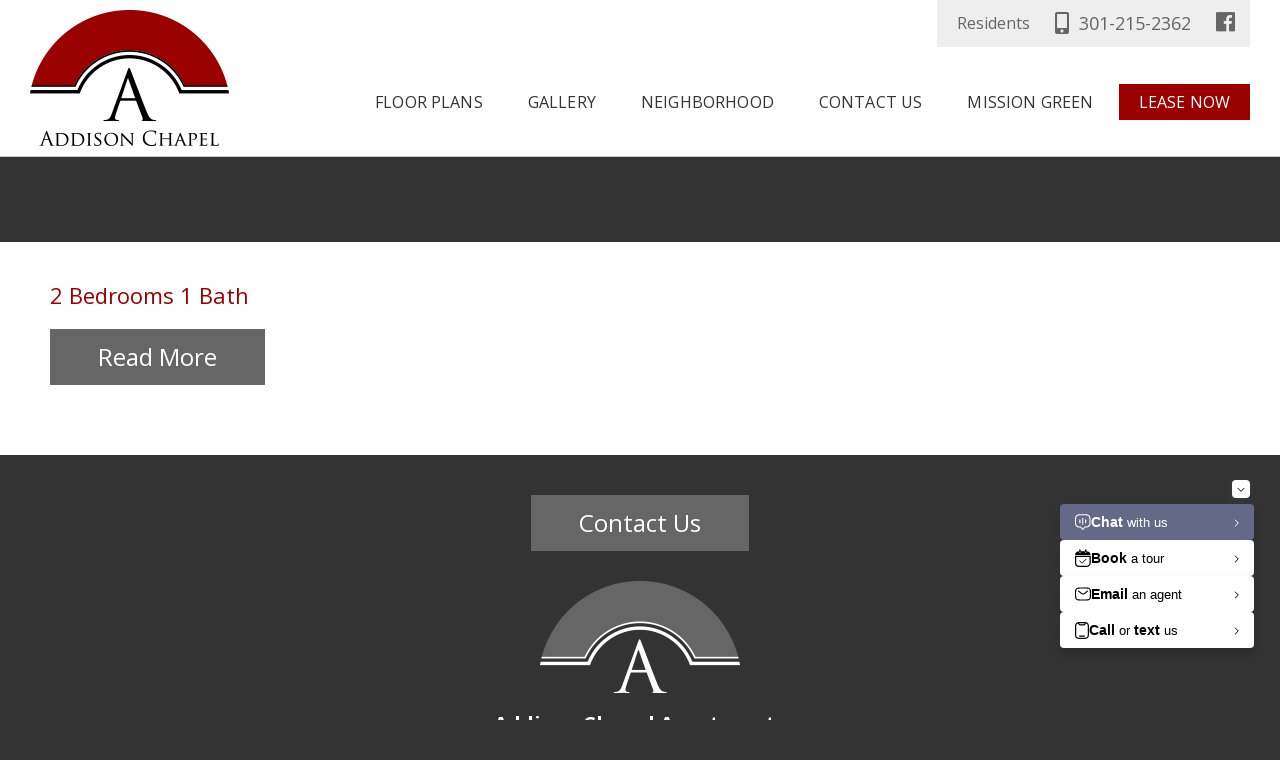

--- FILE ---
content_type: text/html; charset=UTF-8
request_url: https://addisonchapel.com/category/plan-2br/
body_size: 27738
content:
<!DOCTYPE html>
<!--[if lt IE 7 ]><html class="ie ie6" lang="en"> <![endif]-->
<!--[if IE 7 ]><html class="ie ie7" lang="en"> <![endif]-->
<!--[if IE 8 ]><html class="ie ie8" lang="en"> <![endif]-->
<!--[if (gte IE 9)|!(IE)]><!--><html lang="en"> <!--<![endif]-->

<head>

<!-- Basic Page Needs
================================================== -->
<meta charset="utf-8">

	
	
	

	
	<title>Addison Chapel Apartments | Plan 2BR Archives - Addison Chapel Apartments</title>





        

<meta name="author" content="">

<!-- Mobile Specific Metas
================================================== -->
<meta name="viewport" content="width=device-width, initial-scale=1, maximum-scale=1">

<!-- CSS
================================================== -->
<!-- default stylesheet -->
<link rel="stylesheet" href="https://addisonchapel.com/wp-content/themes/scott_addison_2/style.css">

<!--[if lt IE 9]>
	<script src="http://html5shim.googlecode.com/svn/trunk/html5.js"></script>
<![endif]-->

<!-- Fonts
================================================== -->
<link rel="stylesheet" href="https://use.fontawesome.com/releases/v5.6.3/css/all.css" integrity="sha384-UHRtZLI+pbxtHCWp1t77Bi1L4ZtiqrqD80Kn4Z8NTSRyMA2Fd33n5dQ8lWUE00s/" crossorigin="anonymous">
<link href="https://fonts.googleapis.com/css?family=Open+Sans:400,700&display=swap" rel="stylesheet">

<!-- Favicons
================================================== -->
<link rel="apple-touch-icon" sizes="180x180" href="https://addisonchapel.com/wp-content/themes/scott_addison_2/images/favicon/apple-touch-icon.png">
<link rel="icon" type="image/png" sizes="32x32" href="https://addisonchapel.com/wp-content/themes/scott_addison_2/images/favicon/favicon-32x32.png">
<link rel="icon" type="image/png" sizes="16x16" href="https://addisonchapel.com/wp-content/themes/scott_addison_2/images/favicon/favicon-16x16.png">
<link rel="manifest" href="https://addisonchapel.com/wp-content/themes/scott_addison_2/images/favicon/site.webmanifest">
<link rel="mask-icon" href="https://addisonchapel.com/wp-content/themes/scott_addison_2/images/favicon/safari-pinned-tab.svg" color="#5bbad5">
<link rel="shortcut icon" href="https://addisonchapel.com/wp-content/themes/scott_addison_2/images/favicon/favicon.ico">
<meta name="msapplication-TileColor" content="#b91d47">
<meta name="msapplication-config" content="https://addisonchapel.com/wp-content/themes/scott_addison_2/images/favicon/browserconfig.xml">
<meta name="theme-color" content="#ffffff">


<meta name='robots' content='index, follow, max-image-preview:large, max-snippet:-1, max-video-preview:-1' />
	<style>img:is([sizes="auto" i], [sizes^="auto," i]) { contain-intrinsic-size: 3000px 1500px }</style>
	
	<!-- This site is optimized with the Yoast SEO plugin v24.3 - https://yoast.com/wordpress/plugins/seo/ -->
	<link rel="canonical" href="https://addisonchapel.com/category/plan-2br/" />
	<meta property="og:locale" content="en_US" />
	<meta property="og:type" content="article" />
	<meta property="og:title" content="Plan 2BR Archives - Addison Chapel Apartments" />
	<meta property="og:url" content="https://addisonchapel.com/category/plan-2br/" />
	<meta property="og:site_name" content="Addison Chapel Apartments" />
	<meta name="twitter:card" content="summary_large_image" />
	<script type="application/ld+json" class="yoast-schema-graph">{"@context":"https://schema.org","@graph":[{"@type":"CollectionPage","@id":"https://addisonchapel.com/category/plan-2br/","url":"https://addisonchapel.com/category/plan-2br/","name":"Plan 2BR Archives - Addison Chapel Apartments","isPartOf":{"@id":"https://addisonchapel.com/#website"},"breadcrumb":{"@id":"https://addisonchapel.com/category/plan-2br/#breadcrumb"},"inLanguage":"en-US"},{"@type":"BreadcrumbList","@id":"https://addisonchapel.com/category/plan-2br/#breadcrumb","itemListElement":[{"@type":"ListItem","position":1,"name":"Home","item":"https://addisonchapel.com/"},{"@type":"ListItem","position":2,"name":"Plan 2BR"}]},{"@type":"WebSite","@id":"https://addisonchapel.com/#website","url":"https://addisonchapel.com/","name":"Addison Chapel Apartments","description":"A Scott Management Property","publisher":{"@id":"https://addisonchapel.com/#organization"},"potentialAction":[{"@type":"SearchAction","target":{"@type":"EntryPoint","urlTemplate":"https://addisonchapel.com/?s={search_term_string}"},"query-input":{"@type":"PropertyValueSpecification","valueRequired":true,"valueName":"search_term_string"}}],"inLanguage":"en-US"},{"@type":"Organization","@id":"https://addisonchapel.com/#organization","name":"Addison Chapel Apartments","url":"https://addisonchapel.com/","logo":{"@type":"ImageObject","inLanguage":"en-US","@id":"https://addisonchapel.com/#/schema/logo/image/","url":"https://addisonchapel.com/wp-content/uploads/2025/01/Addison-Chapel-Logo.png","contentUrl":"https://addisonchapel.com/wp-content/uploads/2025/01/Addison-Chapel-Logo.png","width":1000,"height":1000,"caption":"Addison Chapel Apartments"},"image":{"@id":"https://addisonchapel.com/#/schema/logo/image/"}}]}</script>
	<!-- / Yoast SEO plugin. -->


<link rel="alternate" type="application/rss+xml" title="Addison Chapel Apartments &raquo; Plan 2BR Category Feed" href="https://addisonchapel.com/category/plan-2br/feed/" />
<link rel='stylesheet' id='wp-block-library-css' href='https://addisonchapel.com/wp-includes/css/dist/block-library/style.min.css?ver=6.8.3' type='text/css' media='all' />
<style id='classic-theme-styles-inline-css' type='text/css'>
/*! This file is auto-generated */
.wp-block-button__link{color:#fff;background-color:#32373c;border-radius:9999px;box-shadow:none;text-decoration:none;padding:calc(.667em + 2px) calc(1.333em + 2px);font-size:1.125em}.wp-block-file__button{background:#32373c;color:#fff;text-decoration:none}
</style>
<style id='global-styles-inline-css' type='text/css'>
:root{--wp--preset--aspect-ratio--square: 1;--wp--preset--aspect-ratio--4-3: 4/3;--wp--preset--aspect-ratio--3-4: 3/4;--wp--preset--aspect-ratio--3-2: 3/2;--wp--preset--aspect-ratio--2-3: 2/3;--wp--preset--aspect-ratio--16-9: 16/9;--wp--preset--aspect-ratio--9-16: 9/16;--wp--preset--color--black: #000000;--wp--preset--color--cyan-bluish-gray: #abb8c3;--wp--preset--color--white: #ffffff;--wp--preset--color--pale-pink: #f78da7;--wp--preset--color--vivid-red: #cf2e2e;--wp--preset--color--luminous-vivid-orange: #ff6900;--wp--preset--color--luminous-vivid-amber: #fcb900;--wp--preset--color--light-green-cyan: #7bdcb5;--wp--preset--color--vivid-green-cyan: #00d084;--wp--preset--color--pale-cyan-blue: #8ed1fc;--wp--preset--color--vivid-cyan-blue: #0693e3;--wp--preset--color--vivid-purple: #9b51e0;--wp--preset--gradient--vivid-cyan-blue-to-vivid-purple: linear-gradient(135deg,rgba(6,147,227,1) 0%,rgb(155,81,224) 100%);--wp--preset--gradient--light-green-cyan-to-vivid-green-cyan: linear-gradient(135deg,rgb(122,220,180) 0%,rgb(0,208,130) 100%);--wp--preset--gradient--luminous-vivid-amber-to-luminous-vivid-orange: linear-gradient(135deg,rgba(252,185,0,1) 0%,rgba(255,105,0,1) 100%);--wp--preset--gradient--luminous-vivid-orange-to-vivid-red: linear-gradient(135deg,rgba(255,105,0,1) 0%,rgb(207,46,46) 100%);--wp--preset--gradient--very-light-gray-to-cyan-bluish-gray: linear-gradient(135deg,rgb(238,238,238) 0%,rgb(169,184,195) 100%);--wp--preset--gradient--cool-to-warm-spectrum: linear-gradient(135deg,rgb(74,234,220) 0%,rgb(151,120,209) 20%,rgb(207,42,186) 40%,rgb(238,44,130) 60%,rgb(251,105,98) 80%,rgb(254,248,76) 100%);--wp--preset--gradient--blush-light-purple: linear-gradient(135deg,rgb(255,206,236) 0%,rgb(152,150,240) 100%);--wp--preset--gradient--blush-bordeaux: linear-gradient(135deg,rgb(254,205,165) 0%,rgb(254,45,45) 50%,rgb(107,0,62) 100%);--wp--preset--gradient--luminous-dusk: linear-gradient(135deg,rgb(255,203,112) 0%,rgb(199,81,192) 50%,rgb(65,88,208) 100%);--wp--preset--gradient--pale-ocean: linear-gradient(135deg,rgb(255,245,203) 0%,rgb(182,227,212) 50%,rgb(51,167,181) 100%);--wp--preset--gradient--electric-grass: linear-gradient(135deg,rgb(202,248,128) 0%,rgb(113,206,126) 100%);--wp--preset--gradient--midnight: linear-gradient(135deg,rgb(2,3,129) 0%,rgb(40,116,252) 100%);--wp--preset--font-size--small: 13px;--wp--preset--font-size--medium: 20px;--wp--preset--font-size--large: 36px;--wp--preset--font-size--x-large: 42px;--wp--preset--spacing--20: 0.44rem;--wp--preset--spacing--30: 0.67rem;--wp--preset--spacing--40: 1rem;--wp--preset--spacing--50: 1.5rem;--wp--preset--spacing--60: 2.25rem;--wp--preset--spacing--70: 3.38rem;--wp--preset--spacing--80: 5.06rem;--wp--preset--shadow--natural: 6px 6px 9px rgba(0, 0, 0, 0.2);--wp--preset--shadow--deep: 12px 12px 50px rgba(0, 0, 0, 0.4);--wp--preset--shadow--sharp: 6px 6px 0px rgba(0, 0, 0, 0.2);--wp--preset--shadow--outlined: 6px 6px 0px -3px rgba(255, 255, 255, 1), 6px 6px rgba(0, 0, 0, 1);--wp--preset--shadow--crisp: 6px 6px 0px rgba(0, 0, 0, 1);}:where(.is-layout-flex){gap: 0.5em;}:where(.is-layout-grid){gap: 0.5em;}body .is-layout-flex{display: flex;}.is-layout-flex{flex-wrap: wrap;align-items: center;}.is-layout-flex > :is(*, div){margin: 0;}body .is-layout-grid{display: grid;}.is-layout-grid > :is(*, div){margin: 0;}:where(.wp-block-columns.is-layout-flex){gap: 2em;}:where(.wp-block-columns.is-layout-grid){gap: 2em;}:where(.wp-block-post-template.is-layout-flex){gap: 1.25em;}:where(.wp-block-post-template.is-layout-grid){gap: 1.25em;}.has-black-color{color: var(--wp--preset--color--black) !important;}.has-cyan-bluish-gray-color{color: var(--wp--preset--color--cyan-bluish-gray) !important;}.has-white-color{color: var(--wp--preset--color--white) !important;}.has-pale-pink-color{color: var(--wp--preset--color--pale-pink) !important;}.has-vivid-red-color{color: var(--wp--preset--color--vivid-red) !important;}.has-luminous-vivid-orange-color{color: var(--wp--preset--color--luminous-vivid-orange) !important;}.has-luminous-vivid-amber-color{color: var(--wp--preset--color--luminous-vivid-amber) !important;}.has-light-green-cyan-color{color: var(--wp--preset--color--light-green-cyan) !important;}.has-vivid-green-cyan-color{color: var(--wp--preset--color--vivid-green-cyan) !important;}.has-pale-cyan-blue-color{color: var(--wp--preset--color--pale-cyan-blue) !important;}.has-vivid-cyan-blue-color{color: var(--wp--preset--color--vivid-cyan-blue) !important;}.has-vivid-purple-color{color: var(--wp--preset--color--vivid-purple) !important;}.has-black-background-color{background-color: var(--wp--preset--color--black) !important;}.has-cyan-bluish-gray-background-color{background-color: var(--wp--preset--color--cyan-bluish-gray) !important;}.has-white-background-color{background-color: var(--wp--preset--color--white) !important;}.has-pale-pink-background-color{background-color: var(--wp--preset--color--pale-pink) !important;}.has-vivid-red-background-color{background-color: var(--wp--preset--color--vivid-red) !important;}.has-luminous-vivid-orange-background-color{background-color: var(--wp--preset--color--luminous-vivid-orange) !important;}.has-luminous-vivid-amber-background-color{background-color: var(--wp--preset--color--luminous-vivid-amber) !important;}.has-light-green-cyan-background-color{background-color: var(--wp--preset--color--light-green-cyan) !important;}.has-vivid-green-cyan-background-color{background-color: var(--wp--preset--color--vivid-green-cyan) !important;}.has-pale-cyan-blue-background-color{background-color: var(--wp--preset--color--pale-cyan-blue) !important;}.has-vivid-cyan-blue-background-color{background-color: var(--wp--preset--color--vivid-cyan-blue) !important;}.has-vivid-purple-background-color{background-color: var(--wp--preset--color--vivid-purple) !important;}.has-black-border-color{border-color: var(--wp--preset--color--black) !important;}.has-cyan-bluish-gray-border-color{border-color: var(--wp--preset--color--cyan-bluish-gray) !important;}.has-white-border-color{border-color: var(--wp--preset--color--white) !important;}.has-pale-pink-border-color{border-color: var(--wp--preset--color--pale-pink) !important;}.has-vivid-red-border-color{border-color: var(--wp--preset--color--vivid-red) !important;}.has-luminous-vivid-orange-border-color{border-color: var(--wp--preset--color--luminous-vivid-orange) !important;}.has-luminous-vivid-amber-border-color{border-color: var(--wp--preset--color--luminous-vivid-amber) !important;}.has-light-green-cyan-border-color{border-color: var(--wp--preset--color--light-green-cyan) !important;}.has-vivid-green-cyan-border-color{border-color: var(--wp--preset--color--vivid-green-cyan) !important;}.has-pale-cyan-blue-border-color{border-color: var(--wp--preset--color--pale-cyan-blue) !important;}.has-vivid-cyan-blue-border-color{border-color: var(--wp--preset--color--vivid-cyan-blue) !important;}.has-vivid-purple-border-color{border-color: var(--wp--preset--color--vivid-purple) !important;}.has-vivid-cyan-blue-to-vivid-purple-gradient-background{background: var(--wp--preset--gradient--vivid-cyan-blue-to-vivid-purple) !important;}.has-light-green-cyan-to-vivid-green-cyan-gradient-background{background: var(--wp--preset--gradient--light-green-cyan-to-vivid-green-cyan) !important;}.has-luminous-vivid-amber-to-luminous-vivid-orange-gradient-background{background: var(--wp--preset--gradient--luminous-vivid-amber-to-luminous-vivid-orange) !important;}.has-luminous-vivid-orange-to-vivid-red-gradient-background{background: var(--wp--preset--gradient--luminous-vivid-orange-to-vivid-red) !important;}.has-very-light-gray-to-cyan-bluish-gray-gradient-background{background: var(--wp--preset--gradient--very-light-gray-to-cyan-bluish-gray) !important;}.has-cool-to-warm-spectrum-gradient-background{background: var(--wp--preset--gradient--cool-to-warm-spectrum) !important;}.has-blush-light-purple-gradient-background{background: var(--wp--preset--gradient--blush-light-purple) !important;}.has-blush-bordeaux-gradient-background{background: var(--wp--preset--gradient--blush-bordeaux) !important;}.has-luminous-dusk-gradient-background{background: var(--wp--preset--gradient--luminous-dusk) !important;}.has-pale-ocean-gradient-background{background: var(--wp--preset--gradient--pale-ocean) !important;}.has-electric-grass-gradient-background{background: var(--wp--preset--gradient--electric-grass) !important;}.has-midnight-gradient-background{background: var(--wp--preset--gradient--midnight) !important;}.has-small-font-size{font-size: var(--wp--preset--font-size--small) !important;}.has-medium-font-size{font-size: var(--wp--preset--font-size--medium) !important;}.has-large-font-size{font-size: var(--wp--preset--font-size--large) !important;}.has-x-large-font-size{font-size: var(--wp--preset--font-size--x-large) !important;}
:where(.wp-block-post-template.is-layout-flex){gap: 1.25em;}:where(.wp-block-post-template.is-layout-grid){gap: 1.25em;}
:where(.wp-block-columns.is-layout-flex){gap: 2em;}:where(.wp-block-columns.is-layout-grid){gap: 2em;}
:root :where(.wp-block-pullquote){font-size: 1.5em;line-height: 1.6;}
</style>
<link rel='stylesheet' id='bx_slider_styles-css' href='https://addisonchapel.com/wp-content/themes/scott_addison_2/css/jquery.bxslider.css?ver=6.8.3' type='text/css' media='all' />
<link rel='stylesheet' id='simplelightbox_styles-css' href='https://addisonchapel.com/wp-content/themes/scott_addison_2/css/simplelightbox.css?ver=6.8.3' type='text/css' media='all' />
<script type="text/javascript" src="https://addisonchapel.com/wp-includes/js/jquery/jquery.min.js?ver=3.7.1" id="jquery-core-js"></script>
<script type="text/javascript" src="https://addisonchapel.com/wp-includes/js/jquery/jquery-migrate.min.js?ver=3.4.1" id="jquery-migrate-js"></script>
<script type="text/javascript" src="https://addisonchapel.com/wp-content/themes/scott_addison_2/js/jquery.bxslider.min.js?ver=6.8.3" id="bx_slider-js"></script>
<script type="text/javascript" src="https://addisonchapel.com/wp-content/themes/scott_addison_2/js/bxslider.init.js?ver=6.8.3" id="bx_slider_init-js"></script>
<script type="text/javascript" src="https://addisonchapel.com/wp-content/themes/scott_addison_2/js/smooth.scroll.js?ver=6.8.3" id="smooth_scroll-js"></script>
<script type="text/javascript" src="https://addisonchapel.com/wp-content/themes/scott_addison_2/js/simple-lightbox-init.js?ver=6.8.3" id="simple-lightbox-init-js"></script>
<script type="text/javascript" src="https://addisonchapel.com/wp-content/themes/scott_addison_2/js/simple-lightbox.js?ver=6.8.3" id="simple-lightbox-js"></script>
<script type="text/javascript" src="https://addisonchapel.com/wp-content/themes/scott_addison_2/js/mobile_nav.js?ver=6.8.3" id="mobile_nav_init-js"></script>
<link rel="https://api.w.org/" href="https://addisonchapel.com/wp-json/" /><link rel="alternate" title="JSON" type="application/json" href="https://addisonchapel.com/wp-json/wp/v2/categories/4" /><link rel="EditURI" type="application/rsd+xml" title="RSD" href="https://addisonchapel.com/xmlrpc.php?rsd" />
<meta name="generator" content="WordPress 6.8.3" />
<!-- Google Tag Manager -->
<script>(function(w,d,s,l,i){w[l]=w[l]||[];w[l].push({'gtm.start':
new Date().getTime(),event:'gtm.js'});var f=d.getElementsByTagName(s)[0],
j=d.createElement(s),dl=l!='dataLayer'?'&l='+l:'';j.async=true;j.src=
'https://www.googletagmanager.com/gtm.js?id='+i+dl;f.parentNode.insertBefore(j,f);
})(window,document,'script','dataLayer','GTM-N3G4684');</script>
<!-- End Google Tag Manager -->
</head>
<body class="archive category category-plan-2br category-4 wp-theme-scott_addison_2 post-2-bedrooms-1-bath">
<!-- Google Tag Manager (noscript) -->
<noscript><iframe src="https://www.googletagmanager.com/ns.html?id=GTM-N3G4684"
height="0" width="0" style="display:none;visibility:hidden"></iframe></noscript>
<!-- End Google Tag Manager (noscript) -->
	
	
	
	
	
	<div id="mobile_nav" class="overlay">

		<a href="javascript:void(0)" class="closebtn" onclick="closeNav()">&times;</a>

		<div class="overlay-content">
			
			<a href="https://addisonchapel.com"><img src="https://addisonchapel.com/wp-content/themes/scott_addison_2/images/header/logo_mobile.png" alt="Addison Chapel Apartments"></a>

			<div class="menu-header-menu-container"><ul id="menu-header-menu" class="menu"><li id="menu-item-773" class="menu-item menu-item-type-post_type menu-item-object-page menu-item-773"><a href="https://addisonchapel.com/floor-plans-addison-chapel-apartments-capitol-heights-md-20743/">Floor Plans</a></li>
<li id="menu-item-766" class="menu-item menu-item-type-post_type menu-item-object-page menu-item-766"><a href="https://addisonchapel.com/gallery-addison-chapel-apartments-capitol-heights-md-20743/">Gallery</a></li>
<li id="menu-item-771" class="menu-item menu-item-type-post_type menu-item-object-page menu-item-771"><a href="https://addisonchapel.com/neighborhood-addison-chapel-apartments-capitol-heights-md-20743/">Neighborhood</a></li>
<li id="menu-item-764" class="menu-item menu-item-type-post_type menu-item-object-page menu-item-764"><a href="https://addisonchapel.com/contact-addison-chapel-apartments-capitol-heights-md-20743/">Contact Us</a></li>
<li id="menu-item-770" class="menu-item menu-item-type-post_type menu-item-object-page menu-item-770"><a href="https://addisonchapel.com/mission-green/">Mission Green</a></li>
<li class="menu-item"><a class="nav_residents" href="https://addisonchapel.activebuilding.com" target="_blank">Residents</a></li><li class="menu-item"><a class="nav_apply" href="https://104551v3.onlineleasing.realpage.com" target="_blank">Lease Now</a></li></ul></div>
				<a id="mobile_phone" href="tel:301-215-2362"><i class="fas fa-mobile-alt fa-lg"></i> 301-215-2362</a>

				<div id="mobile_social">

											<a href="http://www.facebook.com/#!/profile.php?id=100000015571140" target="_blank"><i class="fab fa-facebook"></i></a>
					
					
					
					
				</div><!-- /mobile_social -->

		</div><!-- /overlay-content -->

	</div><!-- /mobile_nav overlay -->
	
	



<!-- Primary Page Layout
================================================== -->

<header>


	<div id="header_wrapper">
	
	
		<div id="header_logo">
			<a href="https://addisonchapel.com"><img src="https://addisonchapel.com/wp-content/themes/scott_addison_2/images/header/logo.png" alt="Addison Chapel Apartments"></a>
		</div><!-- /header_logo -->
		
		
		<div id="header_links">
			
			<a id="header_residents" href="https://addisonchapel.activebuilding.com" target="_blank">Residents</a>
			
			<a id="header_phone" href="tel:301-215-2362"><i class="fas fa-mobile-alt fa-lg"></i> 301-215-2362</a>
			
			<div id="header_social">
				
									<a href="http://www.facebook.com/#!/profile.php?id=100000015571140" target="_blank"><i class="fab fa-facebook"></i></a>
								
								
								
								
			</div><!-- /header_social -->
			
		</div><!-- /header_links -->
	
	
		<div class="nav_wrapper">
		
			<nav class="primary">
			
			<div class="menu-header-menu-container"><ul id="menu-header-menu-1" class="menu"><li class="menu-item menu-item-type-post_type menu-item-object-page menu-item-773"><a href="https://addisonchapel.com/floor-plans-addison-chapel-apartments-capitol-heights-md-20743/">Floor Plans</a></li>
<li class="menu-item menu-item-type-post_type menu-item-object-page menu-item-766"><a href="https://addisonchapel.com/gallery-addison-chapel-apartments-capitol-heights-md-20743/">Gallery</a></li>
<li class="menu-item menu-item-type-post_type menu-item-object-page menu-item-771"><a href="https://addisonchapel.com/neighborhood-addison-chapel-apartments-capitol-heights-md-20743/">Neighborhood</a></li>
<li class="menu-item menu-item-type-post_type menu-item-object-page menu-item-764"><a href="https://addisonchapel.com/contact-addison-chapel-apartments-capitol-heights-md-20743/">Contact Us</a></li>
<li class="menu-item menu-item-type-post_type menu-item-object-page menu-item-770"><a href="https://addisonchapel.com/mission-green/">Mission Green</a></li>
<li class="menu-item"><a class="nav_residents" href="https://addisonchapel.activebuilding.com" target="_blank">Residents</a></li><li class="menu-item"><a class="nav_apply" href="https://104551v3.onlineleasing.realpage.com" target="_blank">Lease Now</a></li></ul></div>			
			</nav>
			
			<span id="mobile_toggle" onclick="openNav()">&#9776;</span>
			
		</div><!-- /nav_wrapper -->
	
	
	</div><!-- /header_wrapper -->
	


</header>


<div id="title_wrapper">
	<h1>Blog</h1>
</div>



<div id="content_wrapper">
	<div class="container content">

		<div id="blog">

				
					<div class="one-third column">
						<div class="post_wrapper match_height">

								

							<h4><a href="https://addisonchapel.com/plan-2br/2-bedrooms-1-bath/" title="2 Bedrooms 1 Bath">2 Bedrooms 1 Bath</a></h4>

							
							<a class="button orange" href="https://addisonchapel.com/plan-2br/2-bedrooms-1-bath/">Read More</a>

						</div><!-- /post_wrapper -->
					</div><!-- /one-third column -->

				
		</div><!-- /blog -->

				
		
		
		
		
			
	
	</div><!-- /container -->
</div><!-- /content_wrapper -->



<footer>



	<div id="footer_wrapper">	
		<div class="container">
			
			
			<div id="footer_contact">

				<a class="button" href="https://addisonchapel.com/>/contact-addison-chapel-apartments-capitol-heights-md-20743">Contact Us</a>
			

			</div><!-- /footer_contact -->
			
			
			
			
			<div id="footer_logo">
				<a href="https://addisonchapel.com"><img src="https://addisonchapel.com/wp-content/themes/scott_addison_2/images/footer/logo_footer.png" alt="Addison Chapel Apartments"></a>
			</div><!-- /footer_logo -->
			
			
			
			<div id="footer_location">
				
				<p class="name">Addison Chapel Apartments</p>
				
				<p class="address">
					1525 Elkwood Lane<br>
										Capitol Heights, MD 20743				</p>
				
			</div><!-- /footer_location -->
			
			
			
			<a id="footer_phone" href="tel:301-215-2362"><i class="fas fa-mobile-alt fa-lg"></i> 301-215-2362</a>
			
			
			
			<div id="footer_social">
				
									<a href="http://www.facebook.com/#!/profile.php?id=100000015571140" target="_blank"><i class="fab fa-facebook"></i></a>
								
								
								
								
			</div><!-- /footer_social -->
			
			
			
			<div id="footer_nav">
		
				<nav>

				<div class="menu-footer-menu-container"><ul id="menu-footer-menu" class="menu"><li id="menu-item-768" class="menu-item menu-item-type-post_type menu-item-object-page menu-item-home menu-item-768"><a href="https://addisonchapel.com/">Home</a></li>
<li id="menu-item-774" class="menu-item menu-item-type-post_type menu-item-object-page menu-item-774"><a href="https://addisonchapel.com/floor-plans-addison-chapel-apartments-capitol-heights-md-20743/">Floor Plans</a></li>
<li id="menu-item-767" class="menu-item menu-item-type-post_type menu-item-object-page menu-item-767"><a href="https://addisonchapel.com/gallery-addison-chapel-apartments-capitol-heights-md-20743/">Gallery</a></li>
<li id="menu-item-772" class="menu-item menu-item-type-post_type menu-item-object-page menu-item-772"><a href="https://addisonchapel.com/neighborhood-addison-chapel-apartments-capitol-heights-md-20743/">Neighborhood</a></li>
<li id="menu-item-775" class="menu-item menu-item-type-post_type menu-item-object-page menu-item-775"><a href="https://addisonchapel.com/contact-addison-chapel-apartments-capitol-heights-md-20743/">Contact Us</a></li>
<li id="menu-item-769" class="menu-item menu-item-type-post_type menu-item-object-page menu-item-769"><a href="https://addisonchapel.com/mission-green/">Mission Green</a></li>
<li class="menu-item"><a class="nav_residents" href="https://addisonchapel.activebuilding.com" target="_blank">Residents</a></li><li class="menu-item"><a class="nav_apply" href="https://104551v3.onlineleasing.realpage.com" target="_blank">Lease Now</a></li></ul></div>
				</nav>
			
			</div><!-- /footer_nav -->
			
			
			
			<div id="footer_notes">
				
				<p>We accept any lawful verifiable source of money paid directly or indirectly to a renter, including federal, state, or local government assistance.</p>
				
			</div><!-- /footer_notes -->
			
			
			
			<div id="footer_icons">
				<a href="https://addisonchapel.com/eho"><img src="https://addisonchapel.com/wp-content/themes/scott_addison_2/images/footer/eho.png" alt="Equal Housing Opportunity" ></a>
				<!--<img src="/images/footer/eoe.png" alt="Equal Opportunity Employer" >-->
			</div><!-- /footer_icons -->
		
		
		
			<div id="footer_copyright">

				<p>Copyright &copy; 2026 <a href="https://addisonchapel.com">Addison Chapel Apartments</a>. All Rights Reserved.</p>

			</div><!-- /footer_copyright -->
			
			
			
		</div><!-- /container -->
	</div><!-- /footer_wrapper -->



</footer>



<script type="speculationrules">
{"prefetch":[{"source":"document","where":{"and":[{"href_matches":"\/*"},{"not":{"href_matches":["\/wp-*.php","\/wp-admin\/*","\/wp-content\/uploads\/*","\/wp-content\/*","\/wp-content\/plugins\/*","\/wp-content\/themes\/scott_addison_2\/*","\/*\\?(.+)"]}},{"not":{"selector_matches":"a[rel~=\"nofollow\"]"}},{"not":{"selector_matches":".no-prefetch, .no-prefetch a"}}]},"eagerness":"conservative"}]}
</script>
<script type="module">
    import MEChat from 'https://cdn.skypack.dev/@meetelise/chat';
    MEChat.start({
      organization: "62a77f45-fedc-4382-a2a3-77ebf994fb23"
    });
  </script>
<script type="text/javascript" src="https://addisonchapel.com/wp-content/themes/scott_addison_2/js/jquery.matchHeight.js?ver=1" id="matchheight-js"></script>
<script type="text/javascript" src="https://addisonchapel.com/wp-content/themes/scott_addison_2/js/matchHeight.init.js?ver=1" id="matchheight_init-js"></script>





<!-- End Document
================================================== -->
</body>
</html>

--- FILE ---
content_type: text/css
request_url: https://addisonchapel.com/wp-content/themes/scott_addison_2/style.css
body_size: 384
content:
/*
Theme Name: Scott Management - Addison Chapel
Author: REX
Description: WordPress theme based on the Skeleton framework
Version: 2.0
License: GNU General Public License v2 or later
License URI: http://www.gnu.org/licenses/gpl-2.0.html
Tags: adaptive, skeleton
Text Domain: skeleton
*/

@import url("css/skeleton1200.css");
@import url("css/base.css");
@import url("css/layout.css");

--- FILE ---
content_type: text/css
request_url: https://addisonchapel.com/wp-content/themes/scott_addison_2/css/layout.css
body_size: 31442
content:
/*
* Skeleton V1.2
* Copyright 2011, Dave Gamache
* www.getskeleton.com
* Free to use under the MIT license.
* http://www.opensource.org/licenses/mit-license.php
* 6/20/2012
*/


/* global
================================================== */

* {
	-moz-box-sizing: border-box;
	-webkit-box-sizing: border-box;
	box-sizing: border-box;
}

body {
	background: #333;
	font-family: 'Open Sans', 'HelveticaNeue', 'Helvetica Neue', Helvetica, Arial, sans-serif;
	font-size: 18px;
	line-height: 1.5em;
	color: #333;
	-webkit-font-smoothing: antialiased; /* Fix for webkit rendering */
	-webkit-text-size-adjust: 100%;
	/*-webkit-font-smoothing: subpixel-antialiased;*/
}

#content_wrapper {
	float: left;
	clear: both;
	width: 100%;
	background: #fff;
}

.container.content {
	clear: both;
	padding: 40px 0;
}

.section {
	float: left;
	clear: both;
	width: 100%;
	margin-bottom: 40px;
	border-bottom: 1px solid #ccc;
	background: #fff;
}

.page_section {
	float: left;
	clear: both;
	width: 100%;
	padding: 60px 0;
	background: #fff;
}

div.one_quarter_full {
	float: left;
	display: inline;
	width: 25%;
}


div.one_half_full {
	float: left;
	display: inline;
	width: 50%;
}

div.one_third_full {
	float: left;
	display: inline;
	width: 33.333%;
}

div.two_thirds_full {
	float: left;
	display: inline;
	width: 66.666%;
}

@media only screen and (max-width: 767px) {
	div.one_quarter_full,
	div.one_half_full,
	div.one_third_full,
	div.two_thirds_full {
		float: none;
		display: block;
		width: 100%;
	}
}

.padding_0_20 {
	padding: 0 20px;
}

.padding_20 {
	padding: 20px;
}

.padding_0_40 {
	padding: 0 40px;
}

.no_margin {
	margin: 0;
}

/* typography
================================================== */

h1, h2, h3, h4, h5, h6 {
	line-height: 1.25em;
}

h1 a, h2 a, h3 a, h4 a, h5 a, h6 a {
	font-weight: inherit;
}

h1 {font-size: 52px; margin-bottom: 20px;}
h2 {font-size: 36px; margin-bottom: 20px; color: #9b0000;}
h3 {font-size: 28px; margin-bottom: 20px;}
h4 {font-size: 22px; margin-bottom: 20px;}

@media only screen and (max-width: 767px) {
	h1 {font-size: 44px;}
	h2 {font-size: 30px;}
	h3 {font-size: 24px;}
	h4 {font-size: 18px;}
}

@media only screen and (max-width: 479px) {
	h1 {font-size: 32px;}
	h2 {font-size: 24px;}
	h3 {font-size: 18px;}
	h4 {font-size: 18px;}
}

/* heading text colors */
.blue {color: #214786;}
.magenta {color: #ec008c;}
.orange {color: #ce5125;}
.gold {color: #dcad27;}
.white {color: #fff;}

.title_full {
	float: left;
	clear: both;
	width: 100%;
	padding: 10px 30px;
	background: #fff;
}

.title_full.gray_light {background: #eee;}
.title_full.gray_dark {background: #444;}

.title_full.gray_dark h1,
.title_full.gray_dark h2,
.title_full.gray_dark h3,
.title_full.gray_dark h4,
.title_full.gray_dark p {
	margin: 0;
	color: #fff;
}

p {
	margin: 0 0 20px 0;
}

p.lead {
	font-size: 22px;
	line-height: 1.5em;
}

p.caption,
p.wp-caption-text {
	margin-top: -10px;
	font-size: 14px;
	line-height: 1.25em;
	font-style: italic;
	color: #666;
}

div.wp-caption {
	width: auto !important;
}

em {font-style: italic;}
strong {font-weight: bold;}
small {font-size: 80%;}


/* links
================================================== */

a {text-decoration: none; color: #9b0000; outline: 0;}
a:hover, a:focus {text-decoration: none;}
p a {line-height: inherit;}


/* lists
================================================== */

ul, ol {
	margin-left: 30px;
	margin-bottom: 20px;
}

ul {
	list-style: disc;
}

ol {
	list-style: decimal;
}

ul ul,
ul ol,
ol ol,
ol ul {
	margin: 4px 0 5px 30px; font-size: 90%;
}

ul ul li,
ul ol li,
ol ol li,
ol ul li {
	margin-bottom: 6px;
}

li {
	line-height: 1.25em;
	margin-bottom: 12px;
}


/* images
================================================== */

img.scale-with-grid,
.responsive img,
img.responsive,
article img {
	max-width: 100%;
	height: auto;
	margin: 0 auto 20px;
}

.alignleft,
img.alignleft {
	float: left;
	margin: 10px 20px 10px 0;
}

.alignright,
img.alignright {
	float: right;
	margin: 0px 0 10px 20px;
}

.aligncenter,
.aligncenter img,
img.aligncenter {
	display: block;
	clear: both;
	margin-bottom: 20px;
	margin-right: auto;
	margin-left: auto;
}

@media only screen and (max-width: 479px) {
	.alignleft,
	.alignright,
	.aligncenter {
		width: 100%;
		text-align: center;
	}
}

div.image_banner {
	float: left;
	clear: both;
	width: 100%;
}

div.image_banner img {
	display: block;
	max-width: 100%;
	height: auto;
	margin: 0 auto 20px;
}


/* video
================================================== */

@media only screen and (max-width: 767px) {
	#videos .row {
		margin: 0;
	}
}

.video_wrapper {
	position: relative;
	margin-bottom: 30px;
	border: 1px solid #ddd;
	/*padding-bottom: 56.25%;*/ /* 16:9 */
	padding-bottom: 52%; /* ~16:9 */
	padding-top: 25px;
	height: 0;
}

.video_wrapper iframe {
	position: absolute;
	top: 0;
	left: 0;
	width: 100%;
	height: 100%;
}


/* buttons
================================================== */

.button /* default gray - apply to a */ {
	display: inline-block;
	margin-bottom: 30px;
	padding: 16px 48px;
	background-color: #666;
	font-size: 24px;
	line-height: 1em;
	text-decoration: none;
	color: #fff;
	
	-webkit-transition: 0.4s ease-out;
	-moz-transition: 0.4s ease-out;
	-o-transition: 0.4s ease-out;
	-ms-transition: 0.4s ease-out;
	transition: 0.4s ease-out;
}

.button:hover {background-color: #444; text-decoration: none;}

/* modify input to match button styles */
input.button {padding: 6px 12px; border: none;}
input.button:hover {background: #444;}


/* forms
================================================== */

input[type="text"],
input[type="password"],
input[type="email"],
input[type="tel"],
textarea,
select {
    background: #f2f2f2;
    border: 1px solid #f2f2f2;
    box-shadow: inset 0 1px 2px rgba(10,10,10,.0);
}

input[type="text"]:focus,
input[type="password"]:focus,
input[type="email"]:focus,
input[type="tel"]:focus,
textarea:focus,
select:focus {
	border: 1px solid #aaa;
	color: #444;
	-moz-box-shadow: 0 0 3px rgba(0,0,0,.2);
	-webkit-box-shadow: 0 0 3px rgba(0,0,0,.2);
	box-shadow:  0 0 3px rgba(0,0,0,.2);
}

/* gravity forms */

/* validation */

/* top/main error message */
.gform_wrapper .validation_error {
	/*color: #9d3333 !important;
	border: none !important;*/
	
	padding: 20px;
	background-color: #9d3333;
	-moz-border-radius: 4px;
	-webkit-border-radius: 4px;
	border-radius: 4px;
	font-size: 16px;
	line-height: 1em;
	font-weight: 400;
	color: #fff !important;
}

/* required field message */
.gform_wrapper .validation_message {
	display: none;
    color: #ff0000 !important;
}

/* keep default text color for required field labels */
.gform_wrapper .gfield_error .gfield_label {
    color: #444 !important;
}

.gform_wrapper li.gfield_error div.ginput_complex.ginput_container label,
.gform_wrapper li.gfield_error ul.gfield_checkbox,
.gform_wrapper li.gfield_error ul.gfield_radio {
    color: #444 !important;
}

/* remove background, borders, margin, padding from error message fields */
.gform_wrapper li.gfield.gfield_error,
.gform_wrapper li.gfield.gfield_error.gfield_contains_required.gfield_creditcard_warning {
	margin-top: 0 !important;
	margin-bottom: 0 !important;
	padding: 0 !important;
	background: none !important;
	border: none !important;
}

/* remove extra padding between field and error message */
.gform_wrapper .field_description_below .gfield_description {
    padding-top: 0 !important;
}

/* border color for required fields */
.gform_wrapper li.gfield_error input:not([type="radio"]):not([type="checkbox"]):not([type="submit"]):not([type="button"]):not([type="image"]):not([type="file"]),
.gform_wrapper li.gfield_error textarea,
.gform_wrapper li.gfield_error select {
    border: 1px solid #ff0000 !important;
	/*width: auto !important;*/
}

.gform_wrapper .gform_footer input[type="submit"] {
	padding: 14px 30px !important;
}


/* google maps
================================================== */

.acf-map {
	width: 100%;
	height: 600px;
	margin: 0;
}

/* fixes potential theme css conflict */
.acf-map img { max-width: inherit !important; }


/* fixes cluster marker z-index */
.gm-style-pbc {
  z-index: 5 !important;
  pointer-events: none;
}

/* properties google map - infoWindow styles */

.gm-style .gm-style-iw {
	max-width: 260px !important;
}

.gm-style .gm-style-iw .marker_thumbnail img {
	display: block;
	max-width: 98% !important;
	height: auto;
	margin: 6px auto 10px;
}

@media only screen and (max-width: 479px) {
	.gm-style .gm-style-iw .marker_thumbnail img {
		max-width: 100% !important;
		margin: 6px 0 10px;
	}
}

.gm-style .gm-style-iw a {
	text-decoration: none;
}

.gm-style .gm-style-iw h2.marker_title {
	margin-bottom: 4px;
	font-size: 22px;
	font-weight: 500;
}

.gm-style .gm-style-iw p {
	margin-bottom: 6px;
	font-size: 14px;
}

.gm-style .gm-style-iw p i {
	margin-right: 4px;
	color: #aaa;
}

.gm-style .gm-style-iw p.marker_phone {
	margin-top: 4px;
	font-size: 18px;
	font-weight: 500;
}

.gm-style .gm-style-iw p.marker_phone a {
	color: #444;
}

/*.gm-style .gm-style-iw p.marker_phone i {
	margin-left: 2px;
	margin-right: 4px;
	vertical-align: middle;
	font-size: 20px;
}

.gm-style .gm-style-iw p.marker_phone a span {
	display: inline-block;
	vertical-align: middle;
}*/

/*style the paragraph tag*/
.gm-style .gm-style-iw #google-popup p{
	/*padding: 10px;*/
}

/*style the annoying little arrow at the bottom*/
.gm-style div div div div div div div div {
/*	background-color: #252525 !important;
	margin: 0;
	padding: 0;
	top: 0;
	color: #fff;
	font-size: 16px;*/
}

/*style the link*/
.gm-style div div div div div div div div a {
/*	color: #f1f1f1;
	font-weight: bold;*/
}


/* header
================================================== */

header {
	position: relative;
}

#header_wrapper {
	float: left;
	clear: both;
	width: 100%;
	border-bottom: 1px solid #ccc;
	background: #fff;
}

/* move under wp admin bar */

@media screen and (min-width: 783px) {
	body.admin-bar #header_wrapper {
		top: 32px;
	}
}

@media screen and (max-width: 782px) {
	body.admin-bar #header_wrapper {
		top: 46px;
	}
}

@media screen and (max-width: 600px) {
    #wpadminbar {
        position: fixed !important;
    }
}

#header_logo {
	float: left;
	padding: 10px 30px;
}

@media only screen and (max-width: 959px) {
	#header_logo {
		width: 100%;
	}
}

#header_logo img {
	display: block;
	margin: 0 auto;
}

/* header links */

#header_links {
	float: right;
	margin-right: 30px;
	padding: 10px;
	background: #eee;
}

@media only screen and (max-width: 959px) {
	#header_links {
		display: none;
	}
}

#header_links #header_residents {
	float: left;
	margin: 0 20px 0 10px;
	font-size: 16px;
}

#header_links #header_phone {
	float: left;
	margin-right: 20px;
}

#header_links #header_social {
	float: left;
}

#header_links a {
	color: #666;
}

#header_links i {
    padding: 0 5px;
	font-size: 22px;
	color: #666;
}

/* scroll down link from headers */

a#scroll_down {
	position: absolute;
	width: 70px;
	height: 40px;
	left: 50%;
	-webkit-transform: translateX(-50%);
	-ms-transform: translateX(-50%);
	transform: translateX(-50%);
	bottom: 50px;
	opacity: .75;
	
	transition: all 0.2s ease-in-out;
}

a#scroll_down:hover {
	opacity: 1;
}

@media only screen and (max-width: 767px) {
	a#scroll_down {
		display: none;
	}
}

/* offset target anchor to clear main navigation */

#main {
	clear: both;
/*    padding-top: 120px;
    margin-top: -120px;*/
}

/* banner */

#banner {
	position: relative;
	float: left;
	clear: both;
	width: 100%;
}

#banner img {
	display: block;
	width: 100%;
	height: auto;
	margin: 70px 0 0;
}


/* slider
================================================== */

#slider_wrapper {
	position: relative;
	float: left;
	clear: both;
	width: 100%;
}

.bx-wrapper {
	float: left;
	clear: both;
	width: 100%;
	background: #888;
}

.bx-wrapper .bx-viewport {
	-moz-box-shadow: none !important;
	-webkit-box-shadow: none !important;
	box-shadow: none !important;
	border: none !important;
	left: 0 !important;
	background: #444 !important;
}

.bx-wrapper img {
	display:block;
	width: 100%;
}

.bx-wrapper h2 {
	position: absolute;
	bottom: 0;
	margin: 0;
	width: 100%;
	padding: 10px 30px;
	background: rgba(0, 0, 0, .5);
	font-size: 22px;
	color: #fff;
}

@media only screen and (max-width: 479px) {
	.bx-wrapper h2 {
		text-align: center;
	}
}

.bx-wrapper .bx-prev {
	left: 20px;
	background: url(../images/slider/btn_prev.png) no-repeat 0 center;
}

.bx-wrapper .bx-next {
	right: 20px;
	background: url(../images/slider/btn_next.png) no-repeat 0 center;
}

.bx-wrapper .bx-prev:hover {
	opacity: 0.75;
}

.bx-wrapper .bx-next:hover {
	opacity: 0.75;
}

.bx-wrapper .bx-controls-direction a {
	position: absolute;
	top: 50%;
	-moz-transform: translateY(-50%);
	-webkit-transform: translateY(-50%);
	-ms-transform: translateY(-50%);
	-o-transform: translateY(-50%);
	transform: translateY(-50%);
	outline: 0;
	width: 32px;
	height: 50px;
	text-indent: -9999px;
	z-index: 9999;
	opacity: 0.6;
	
	-moz-transition: opacity .25s ease-in-out;
    -webkit-transition: opacity .25s ease-in-out;
	-ms-transition: opacity .25s ease-in-out;
    -o-transition: opacity .25s ease-in-out;
	transition: opacity .25s ease-in-out;
}

@media only screen and (max-width: 479px) {
	.bx-wrapper .bx-controls-direction a {
		display: none;
	}
}


/* navigation
================================================== */

.nav_wrapper {
	float: right;
	clear: right;
	padding: 37px 30px 0 0;
}

/* mobile toggle position */
@media only screen and (max-width: 959px) {
	.nav_wrapper {
		position: absolute;
		right: 10px;
		top: 0;
	}
}

#menu-main-menu .current-menu-item,
#menu-main-menu .current-menu-item a:hover,
#menu-main-menu .current_page_parent,
#menu-main-menu .current_page_parent a:hover,
#menu-main-menu .current-page-ancestor,
#menu-main-menu .current-page-ancestor a:hover {
	color: #dcad27;
	cursor: pointer;
}

#menu-main-menu .current-menu-item a,
#menu-main-menu .current_page_parent a,
#menu-main-menu .current-page-ancestor a {
	color: #dcad27;
}

nav.primary {
	float:right;
}

nav.primary ul,
nav.primary ul li {
	margin: 0px;
}

nav.primary ul {
	text-align: center;
}

nav.primary ul li {
	display: inline-block;
	position: relative;
}

nav.primary ul li a {
	display: inline-block;
	padding: 10px 20px;
	font-size: 16px;
	letter-spacing: 0.01em;
	line-height: 1em;
	text-transform: uppercase;
	text-decoration: none;
	color: #333;
		
	-webkit-transition: color 0.4s ease-out;
	-moz-transition: color 0.4s ease-out;
	-o-transition: color 0.4s ease-out;
	-ms-transition: color 0.4s ease-out;
	transition: color 0.4s ease-out;
}

@media only screen and (max-width: 1199px) {
	nav.primary ul li a {
		padding: 12px 10px;
		font-size: 14px;
	}
}

@media only screen and (max-width: 999px) {
	nav.primary ul li a {
		padding: 12px 8px 0;
		font-size: 13px;
	}
}

nav.primary ul li.nav_iot a,
#shiftnav-main ul li.nav_iot a {
	text-transform: none;
}

nav.primary ul li a:hover { /* main level hover */
	color: #999;
}

/* residents link */
nav.primary ul li a.nav_residents {
	display: none;
}

/* apply link */
nav.primary ul li a.nav_apply {
	background: #9b0000;
	color: #fff;
}


/*sub navigation*/

nav.primary ul ul {
	opacity: 0; 
  	filter: alpha(opacity=0); 

	position: absolute;
	top: 100%;
	left: 0;
	z-index: 999;
	background: rgba(0, 0, 0, 0.5);
	
	height: 0px;
	overflow: hidden;
	
	width: auto;
	min-width: 12em;
	
	-webkit-transition: opacity 0.4s ease-out;
	-moz-transition: opacity 0.4s ease-out;
	-o-transition: opacity 0.4s ease-out;
	-ms-transition: opacity 0.4s ease-out;
	transition: opacity 0.4s ease-out;
}

nav.primary ul li:hover ul {
	opacity: 10; 
  	filter: alpha(opacity=100); 
  	
	height: auto;
	overflow: auto;
}

nav.primary ul ul li {
	float: none;
	display: list-item;
}

nav.primary ul ul li:last-child {
	/*border: none;*/
}

nav.primary ul ul li a {
	display: block;
	padding: 10px 20px;
	white-space: nowrap;
	text-align: left;
	color: #fff !important;
	
	-webkit-transition: all 0.4s ease-out;
	-moz-transition: all 0.4s ease-out;
	-o-transition: all 0.4s ease-out;
	-ms-transition: all 0.4s ease-out;
	transition: all 0.4s ease-out;
}

/* 2nd level hover */
nav.primary ul ul li a:hover {
	/*background: rgba(0, 0, 0, 0.25);*/
	color: #6cb5d9 !important;
}

/* 2nd level click */
nav.primary ul ul li a:active {
	/*background: rgba(0, 0, 0, 0.25);*/
	color: #6cb5d9 !important;
}

nav.primary ul li:hover > a {
}

/* 2nd level current */
nav.primary ul ul li.current-menu-item a {
	/*background: rgba(0, 0, 0, 0.25);*/
	color: #6cb5d9 !important;
}

/* mobile menu */

/* hide primary menu */
@media only screen and (max-width: 960px) {
	nav.primary {
		display: none;
	}
}

/* mobile menu toggle */

#mobile_toggle {
	font-size: 48px;
	color: #333;
	cursor: pointer;		
}

@media only screen and (min-width: 960px) {
	#mobile_toggle {
		display: none;
	}
}

/* mobile toggle size - horizontal/vertical */
@media screen and (max-height: 670px) {
	#mobile_toggle {
		font-size: 32px;
	}
} 

/* overlay */
#mobile_nav.overlay {
	position: fixed;
	left: 0;
	top: 0;
	z-index: 10000;
	height: 100%;
	width: 0;
	background-color: rgb(155,0,0); /* red */
	/*background-color: rgba(155,0,0, 0.9);*/ /* red w/opacity */
	overflow-x: hidden; /* disable horizontal scroll */
	transition: 0.5s; /* 0.5 second transition effect to slide in or slide down the overlay (height or width, depending on reveal) */
}

/* overlay content */
#mobile_nav .overlay-content {
	position: relative;
	top: 5%;
	width: 100%;
	margin-top: 30px; /* 30px top margin to avoid conflict with the close button on smaller screens */
	text-align: center;
}

#mobile_nav .overlay-content img {
	margin-bottom: 20px;
}

#mobile_nav .overlay-content ul {
	margin: 0;
}

#mobile_nav .overlay-content ul li {
	list-style-type: none;
}

/* navigation links */
#mobile_nav a {
	display: block;
	padding: 8px 0 10px;
	font-size: 24px;
	text-decoration: none;
	color: #fff;
	transition: 0.3s; /* transition on hover (color) */
}

/* navigation links hover */
#mobile_nav a:hover,
#mobile_nav a:focus {
	color: #fff;
}

#mobile_nav #mobile_phone {
	margin-top: 30px;
	margin-bottom: 10px;
	font-size: 22px;
}

#mobile_nav #mobile_phone i {
	vertical-align: 15%;
	margin-right: 8px;
	font-size: 18px;
}

#mobile_nav #mobile_social a {
	display: inline;
    padding-left: 5px;
    padding-right: 5px;
	font-size: 22px;
}

/* close button */
#mobile_nav .closebtn {
	position: absolute;
	top: 16px;
	right: 25px;
	font-size: 60px;
}

/* screen height under 670 pixels - change font-size and position of links and close button so they don't overlap */
@media screen and (max-height: 670px) {
	#mobile_nav .overlay-content {
		top: 40px;
	}
	#mobile_nav .overlay-content img {
		width: 200px;
	}
	#mobile_nav a {
		padding: 8px 0;
		font-size: 20px
	}
	#mobile_nav .closebtn {
		font-size: 40px;
		top: 10px;
		right: 25px;
	}
} 

/* pagination */

.pagination {
	float: left;
	clear: both;
	width: 100%;
}

.pagination ul.page-numbers {
	margin-left: 0;
}

.pagination ul.page-numbers li {
	float: left;
	margin-left: 10px;
	line-height: 1em;
	list-style-type: none;
}

.pagination ul.page-numbers li span.current,
.pagination ul.page-numbers li a {
	display: block;
	padding: 6px 8px;
	-moz-border-radius: 4px;
	-webkit-border-radius: 4px;
	-ms-border-radius: 4px;
	-o-border-radius: 4px;
	border-radius: 4px;
	overflow: hidden;
	color: white;
	text-decoration: none;
	
	-moz-transition: all 0.2s ease-in-out;
	-webkit-transition: all 0.2s ease-in-out;
	-ms-transition: all 0.2s ease-in-out;
	-o-transition: all 0.2s ease-in-out;
	transition: all 0.2s ease-in-out;
}

.pagination ul.page-numbers li span.current {
	background: #333;
}

.pagination ul.page-numbers li a {
	background: #999;
}

.pagination ul.page-numbers li a:hover {
	background: #333;
}

/* previous/next post navigation */

.nav_single {
	clear: both;
	float: left;
	width: 100%;
	height: 20px;
	position: relative;
	margin-top: 30px;
	padding: 20px 0 30px;
	border-top: 1px solid #ddd;
	line-height: 1em;
}

.nav_single .nav_prev {
	position: absolute;
	left: 0;
}

.nav_single .nav_prev a {
	display: block;
	padding-left: 24px;
	background: url(../images/common/arrow_15_back.png) 0 center no-repeat;
	text-decoration: none;
}

.nav_single .nav_next {
	position: absolute;
	right: 0;
}

.nav_single .nav_next a {
	display: inline-block;
	padding-right: 24px;
	background: url(../images/common/arrow_15.png) right center no-repeat;
	text-decoration: none;
}


/* breadcrumbs
================================================== */

#breadcrumbs_wrapper {
	float: left;
	clear: both;
	width: 100%;
	padding: 4px 0;
	background: #eee;
	/*border-bottom: 1px solid #ccc;*/
}

p#breadcrumbs {
	margin-bottom: 0;
	margin-left: 10px;
	font-size: 13px;
	line-height: 1.5em;
	text-transform: uppercase;
}

@media only screen and (max-width: 767px) {
	p#breadcrumbs {
		margin-left: 0;
	}
}

p#breadcrumbs span.sep {
	display: inline-block;
	margin: 0 10px;
}

p#breadcrumbs a {
	text-decoration: none;
}



/* sidebar
================================================== */

#sidebar ul {
	margin-left: 0;
}

#sidebar ul li {
	list-style-type: none;
}

#sidebar span.post-date {
	display: block;
	font-size: 12px;
	color: gray;
}


/* footer
================================================== */

#footer_wrapper {
	position: relative;
	float: left;
	clear: both;
	width: 100%;
	padding: 40px 0 20px;
	text-align: center;
	color: #fff;
}

#footer_wrapper a {
	text-decoration: none;
	color: #fff;
}

#footer_contact,
#footer_logo,
#footer_social,
#footer_icons,
#footer_copyright {
	float: left;
	clear: both;
	width: 100%;
}

#footer_logo {
	margin-bottom: 10px;
}

#footer_location p {
	font-size: 16px;
}

#footer_location p.name {
	font-size: 20px;
	font-weight: 600;
	margin-bottom: 6px;
}

#footer_phone i {
	margin-right: 5px;
	color: #b7b7b7;
}

#footer_social {
	padding: 20px;
	font-size: 24px;
}

#footer_social i {
	display: inline-block;
	padding: 0 5px;
	/*vertical-align: 20%;*/
	font-size: 24px;
	color: #b7b7b7;
}

#footer_nav {
	float: none !important;
	clear: both;
	padding: 20px 30px;
}

#footer_nav .menu { /* apply to ul */
	margin: 0;
	text-align: center;
}

#footer_nav .menu li { /* NOTE: no float for li */
	display: inline-block;
	list-style-type: none;
}

#footer_nav .menu li a {
	padding: 0 10px;
	text-decoration: none;
	color: #fff;
}

#footer_nav .menu li:first-child a {padding-left: 0;}

#footer_nav .menu li:last-child a {padding-right: 0; border: none;}

/* CHANGE TO VERTICAL CENTERED LINKS - MOBILE */

@media only screen and (max-width: 767px) {

	#footer_nav .menu li {
		display: block;
	}

	#footer_nav .menu li a {
		padding: 0;
		border: none;
	}

}

#footer_notes {
	float: left;
	clear: both;
	width: 100%;
	padding-top: 20px;
}

#footer_notes p {
	font-size: 14px;
	line-height: 1.5em;
}

#footer_notes a {
	font-weight: bold;
}

#footer_copyright {
	
}

#footer_copyright p {
	margin-bottom: 0;
	font-size: 14px;
	color: #b7b7b7;
}

#footer_icons {
	text-align: center;
}

#footer_icons img {
	display: block;
	margin: 0 auto 10px;
}


/* page styles
================================================== */


/* home
================================================== */

.home #header_wrapper {
	border-bottom: none;
}

#home_links {
	float: left;
	clear: both;
	width: 100%;
	padding-top: 20px;
	background: #eee;
}

#home_links a.button {
	margin: 0 auto 20px;
	width: 100%;
	text-align: center;
}

@media only screen and (max-width: 959px) {
	#home_links a.button {
		font-size: 18px;
	}
}

.home .home_features {
	margin-top: 40px;
}

.home .home_features h2 {
	text-align: center;
}

.home .home_features .wrapper {
	margin: 0 20px;
	padding: 20px;
	-moz-border-radius: 12px;
	-webkit-border-radius: 12px;
	-ms-border-radius: 12px;
	-o-border-radius: 12px;
	border-radius: 12px;
	background: #eee;
}


/* floor plans
================================================== */

.page-template-page-plans .section_header {
	margin-bottom: 30px;
	padding: 16px 20px;
	background-color: #444;
	font-size: 24px;
	line-height: 1em;
	text-decoration: none;
	color: #fff;
}

.page-template-page-plans .plans {
	margin-bottom: 40px;
}

.page-template-page-plans .floorplan {
	border-bottom: 1px solid #ccc;
}

.page-template-page-plans .floorplan:last-child {
	border: none;
}

.page-template-page-plans .floorplan h2 {
	padding: 0 20px;
}

@media only screen and (max-width: 767px) {
	.page-template-page-plans .floorplan h2 {
		text-align: center;
	}
}

.page-template-page-plans .floorplan .plan_thumb img {
	display: block;
	margin: 0 auto 20px;
	max-width: 100%;
	height: auto;
}

.page-template-page-plans .floorplan .plan_info {
	position: relative;
	text-align: center;
}

@media only screen and (max-width: 767px) {
	.page-template-page-plans .floorplan .plan_info {
		position: static;
	}
}

.page-template-page-plans .floorplan .plan_info .info {
	display: inline-block;
	margin-bottom: 10px;
	border-left: 2px solid #fff;
	border-right: 2px solid #fff;
	text-align: center;
}

@media only screen and (max-width: 767px) {
	.page-template-page-plans .floorplan .plan_info .info {
		display: block;
	}
}

.page-template-page-plans .floorplan .plan_info .info h4.info_header {
	display: block;
	width: 100%;
	margin-bottom: 10px;
	padding: 4px 10px;
	background: #ececec;
	font-size: 18px;
	font-weight: bold;
}

.page-template-page-plans .plan_btn {
	position: relative;
	text-align: center;
}

@media only screen and (max-width: 767px) {
	.page-template-page-plans .plan_btn {
		position: static;
	}
}

.page-template-page-plans .plan_btn .button {
	position: relative;
	width: 90%;
	margin-bottom: 10px;
	padding: 12px;
	font-size: 18px;
}

@media only screen and (max-width: 767px) {
	.page-template-page-plans .plan_btn .button {
		width: 100%;
		margin-bottom: 20px;
	}
}

.page-template-page-plans .plan_btn .button:before {
	position: absolute;
	top: 12px;
	left: 12px;
	font-family: 'Font Awesome 5 Free';
	font-weight: 900;
	color: #fff;
}

.page-template-page-plans .plan_btn .button.zoom:before {
	content: "\f002";
	transform: rotateY(180deg);
}

.page-template-page-plans .plan_btn .button.apply:before {
	content: "\f360";
}

.page-template-page-plans .plan_info .wrapper,
.page-template-page-plans .plan_btn .wrapper {
	position: absolute;
	top: 50%;
	-moz-transform: translateY(-50%);
	-webkit-transform: translateY(-50%);
	-ms-transform: translateY(-50%);
	-o-transform: translateY(-50%);
	transform: translateY(-50%);
	width: 100%;
}

@media only screen and (max-width: 767px) {
	.page-template-page-plans .plan_info .wrapper,
	.page-template-page-plans .plan_btn .wrapper {
		position: static;
		transform: none;	
	}
}


/* gallery
================================================== */

.page-template-page-gallery .container.content {
	padding-bottom: 0;
}

div#gallery {
	float: left;
	clear: both;
	width: 100%;
}

div#gallery .gallery_grid {
	float: left;
	clear: both;
	width: 100%;
	padding: 0 5px 5px;
	text-align: center;
}

div#gallery .gallery_grid { /* remove whitespace */
	font-size: 0;
	line-height: 0;
}

div#gallery .gallery_grid img {
	display: inline-block;
	width: 20%;
	height: auto;
	padding: 5px;
}

@media only screen and (max-width: 767px) {
	div#gallery .gallery_grid img {
		padding: 2px;
	}
}


/* contact
================================================== */

.page-template-page-contact #content_wrapper {
	position: relative;
}

@media only screen and (max-width: 959px) {
	.page-template-page-contact #content_wrapper {
		position: static;
	}
}

.page-template-page-contact .contact_info {
	padding: 20px;
	text-align: center;
}

@media only screen and (max-width: 959px) {
	.page-template-page-contact .contact_info {
		width: 100%;
		padding-bottom: 40px;
	}
}

.page-template-page-contact .contact_info h4 {
	font-weight: bold;
	margin-bottom: 10px;
}

.page-template-page-contact .contact_info i {
	display: block;
	margin-bottom: 8px;
	font-size: 24px;
	color: #9b0000;
}

.page-template-page-contact .contact_info #phone_wrapper {
	margin-bottom: 20px;
}

.page-template-page-contact .contact_info #phone_wrapper a {
	font-size: 24px;
}

.page-template-page-contact .contact_info #office_hours {
	margin-bottom: 20px;
}

.page-template-page-contact .contact_info #contact_form_wrapper .gform_wrapper {
	margin-bottom: 0 !important;
}

.page-template-page-contact .contact_info #contact_form_wrapper .gform_wrapper .gform_footer {
	padding: 0 !important;
}

.page-template-page-contact .contact_info #contact_form_wrapper .gform_wrapper .ginput_container input {
	margin-top: 0 !important;
}

.page-template-page-contact .contact_info #contact_form_wrapper .gform_wrapper ul.gform_fields li.gfield {
    padding-right: 0 !important;
}

.page-template-page-contact .contact_map {
	position: absolute;
	top: 50%;
	-moz-transform: translateY(-50%);
	-webkit-transform: translateY(-50%);
	-ms-transform: translateY(-50%);
	-o-transform: translateY(-50%);
	transform: translateY(-50%);
}

@media only screen and (max-width: 959px) {
	.page-template-page-contact .contact_map {
		position: static;
		transform: none;
		width: 100%;
	}
}

.page-template-page-contact .acf-map {
	border-left: 1px solid #ccc;
	border-bottom: 1px solid #ccc;
	border-top: 1px solid #ccc;
}

@media only screen and (max-width: 959px) {
	.page-template-page-contact .acf-map {
		border-left: none;
		border-bottom: 1px none;
	}
}


/* contact - thank you
================================================== */

.page-template-page-thank-you .container.content {
	text-align: center;
}

.page-template-page-thank-you .container.content i {
	font-size: 42px;
}


/* mission green
================================================== */

.page-template-page-mission-green #sidebar {
	text-align: center;
}

.page-template-page-mission-green #sidebar img {
	display: block;
	margin: 0 auto 40px;
	max-width: 100%;
	height: auto;
}


/* eho
================================================== */

@media only screen and (max-width: 479px) {
	.eho_logo {
		width: 100%;
		text-align: center
	}
}

.eho_logo .wrapper {
	padding-right: 20px;
}

.eho_logo img {
	display: block;
	margin: 0 auto 20px;
}


/* 404
================================================== */

.error404 #content_wrapper {
	min-height: 600px;
	padding-top: 120px;
	background: #dcad27;
	text-align: center;
	color: #fff;
}

@media only screen and (max-width: 479px) {
	.error404 #content_wrapper .container.content {
		padding: 20px;
	}
}

.error404 div#back {
	margin-top: 40px;
	font-size: 80px;
}

@media only screen and (max-width: 479px) {
	.error404 div#back {
		margin-top: 0;
	}
}

.error404 a {
	color: #fff;
}



/* media queries
================================================== */

/* 960 or wider (standard size) */
@media only screen and (min-width: 960px) {}

/* Smaller than standard 960 (devices and browsers) */
@media only screen and (max-width: 959px) {}

/* Tablet Portrait size to standard 960 (devices and browsers) */
@media only screen and (min-width: 768px) and (max-width: 959px) {}

/* All Mobile Sizes (devices and browser) */
@media only screen and (max-width: 767px) {}

/* Mobile Landscape Size to Tablet Portrait (devices and browsers) */
@media only screen and (min-width: 480px) and (max-width: 767px) {}

/* Mobile Portrait Size to Mobile Landscape Size (devices and browsers) */
@media only screen and (max-width: 479px) {}

--- FILE ---
content_type: text/javascript
request_url: https://addisonchapel.com/wp-content/themes/scott_addison_2/js/bxslider.init.js?ver=6.8.3
body_size: 205
content:

(function($) {
$(document).ready(function(){
  $('.bxslider').bxSlider({
	  mode: 'fade',
	  auto: true,
	  pause: 8000,
	  autoControls: true,
	  pager: false,
	  autoControls: false
	});
});
})(jQuery);

--- FILE ---
content_type: text/javascript
request_url: https://addisonchapel.com/wp-content/themes/scott_addison_2/js/simple-lightbox-init.js?ver=6.8.3
body_size: 433
content:
jQuery(function($) {
	
		var lightbox1 = $('a.plan_zoom_1').simpleLightbox({
			captionsData: 'alt',
		});
		
		var lightbox2 = $('a.plan_zoom_2').simpleLightbox({
			captionsData: 'title',
			captionSelector: 'self',
		});
		
		var lightbox3 = $('a.plan_zoom_3').simpleLightbox({
			captionsData: 'title',
			captionSelector: 'self',
		});
		
		var lightbox4 = $('.gallery_grid a').simpleLightbox({
			captionsData: 'alt',
		});
});